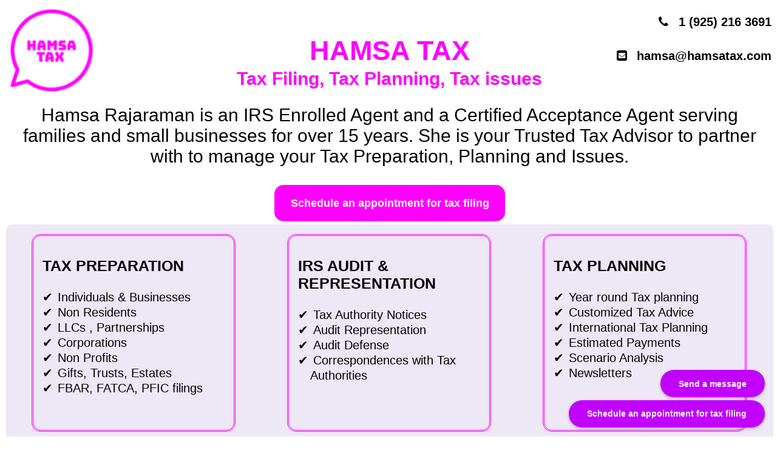

--- FILE ---
content_type: text/html;charset=UTF-8
request_url: https://www.hamsatax.com/
body_size: 3282
content:
<!DOCTYPE html><html lang="en"><head>
        <meta charset="utf-8">
        <meta name="viewport" content="width=device-width, initial-scale=1">
        <title>Hamsa Tax &amp; Accounting Services</title>

        <link rel="stylesheet" href="style.css">
        <link rel="stylesheet" href="https://cdnjs.cloudflare.com/ajax/libs/font-awesome/4.7.0/css/font-awesome.min.css">
    </head>
    <body><div class="calendly-badge-widget"><div class="calendly-badge-content" style="background: rgb(194, 0, 255); color: rgb(255, 255, 255);">Schedule an appointment for tax filing</div></div>
        <div id="content">
        <section class="section-top">

            <div class="top-header">
                <div class="top-row">
                    <div class="top-column top-left">
                        <img src="logo.png" alt="Hamsa Tax" width="150" height="150">
                    </div>
                    <div class="top-column top-middle">
                        <h3>HAMSA TAX</h3>
                        <h4>Tax Filing, Tax Planning, Tax issues</h4>
                    </div>
                    <div class="top-column top-right">
                        <div class="top-header-right">
                            <a href="tel:19252163691" target="_blank"><i class="fa fa-phone"></i> 1 (925) 216 3691</a>
                            <a href="mailto:hamsa@hamsatax.com" target="_blank"><i class="fa fa-envelope-square"></i> hamsa@hamsatax.com</a>
                        </div>   
                                 
                    </div>
                  </div>
                  
                  <div class="top-row">
                      <p class="top-description">Hamsa Rajaraman is an IRS Enrolled Agent and a Certified Acceptance Agent serving families and small businesses for over 15 years. 
                        She is your Trusted Tax Advisor to partner with to manage your Tax Preparation, Planning and Issues.</p>
                  </div>

            </div>

            <!-- Calendly link widget begin -->   
            <div class="flex-center">
                <a class="top-cal-a" href="" onclick="Calendly.initPopupWidget({url: 'https://calendly.com/hamsatax/60min'});return false;">Schedule an appointment for tax filing</a>
            </div>
            <!-- Calendly link widget end -->     
            
        </section>
        <section class="section-services">
            <br>
            <div class="services-header">
                <div class="services-row">
                    <div class="services-column">
                        <div class="services-rcorners">
                            <p class="services-title">TAX PREPARATION</p>
                            <ul class="services-ul_class">
                                <li class="services-li">Individuals &amp; Businesses</li>
                                <li class="services-li">Non Residents</li>
                                <li class="services-li">LLCs , Partnerships</li>
                                <li class="services-li">Corporations</li>
                                <li class="services-li">Non Profits</li>
                                <li class="services-li">Gifts, Trusts, Estates</li>
                                <li class="services-li">FBAR, FATCA, PFIC filings</li>
                            </ul>
                        </div>
                    </div>
                    <div class="services-column">
                        <div class="services-rcorners">
                            <p class="services-title">IRS AUDIT &amp; REPRESENTATION</p>
                            <ul class="services-ul_class">
                                <li class="services-li">Tax Authority Notices</li>
                                <li class="services-li">Audit Representation</li>
                                <li class="services-li">Audit Defense</li>
                                <li class="services-li">Correspondences with Tax Authorities</li>
                            </ul>
                        </div>
                    </div>
                
                    <div class="services-column">
                        <div class="services-rcorners">
                            <p class="services-title">TAX PLANNING</p>
                            <ul class="services-ul_class">
                                <li class="services-li">Year round Tax planning</li>
                                <li class="services-li">Customized Tax Advice</li>
                                <li class="services-li">International Tax Planning</li>
                                <li class="services-li">Estimated Payments</li>
                                <li class="services-li">Scenario Analysis</li>
                                <li class="services-li">Newsletters</li>
                            </ul>
                        </div>
                    </div>
                
                    <div class="services-column">
                        <div class="services-rcorners">
                            <p class="services-title">BUSINESS FORMATION</p>
                            <ul class="services-ul_class">
                                <li class="services-li">Business Structure Advice</li>
                                <li class="services-li">Business Set Up/Formation</li>
                                <li class="services-li">Business Filings</li>
                                <li class="services-li">Corporate Compliance</li>
                                <li class="services-li">All 50 states covered</li>
                                <li class="services-li">Business Closure</li>
                            </ul>
                        </div>
                    </div>
                    
                    <div class="services-column">
                        <div class="services-rcorners">
                            <p class="services-title">PAYROLL for AUPAIRS/NANNIES</p>
                            <ul class="services-ul_class">
                                <li class="services-li">Small Group POD Teachers</li>
                                <li class="services-li">Nannies/Aupairs</li>
                                <li class="services-li">Other Household employees</li>
                                <li class="services-li">1099s, W2 generation</li>
                                <li class="services-li">All Payroll processing and Mandatory Filings</li>
                            </ul>
                        </div>
                    </div>    
                
                    <div class="services-column">
                        <div class="services-rcorners">
                            <p class="services-title">ITIN PROCESSING</p>
                            <ul class="services-ul_class">
                                <li class="services-li">Certified Acceptance Agent</li>
                                <li class="services-li">W7 ITIN New Application</li>
                                <li class="services-li">ITIN Renewals</li>
                            </ul>         
                        </div>
                    </div>   
                </div>
                </div>
                
                
        </section>
     
        <section class="section-resources">
            <h3 class="title">RESOURCES</h3>


            <div class="resource-box">
                <div class="resource-row">
                    <div class="resource-column">
                        <div class="flip-card">
                            <div class="flip-card-inner">
                                <div class="flip-card-front x-flex-center">
                                    <h3 class="x-face-title">Where's my IRS Refund</h3>
                                    <a href="https://www.irs.gov/refunds" target="_blank"><button class="resource-btn success">Click Here</button></a>
                                </div>
                                <div class="flip-card-back">
                                    <h3 class="x-face-text">Check on your Return Status</h3> 
                                    <a href="https://www.irs.gov/refunds" target="_blank"><button class="resource-btn success">Click Here</button></a>
                                </div>
                            </div>
                        </div>
                    </div>
                    <div class="resource-column">
                        <div class="flip-card">
                            <div class="flip-card-inner">
                                <div class="flip-card-front x-flex-center">
                                    <h3 class="x-face-title">Make an IRS Payment</h3>
                                    <a href="https://www.irs.gov/payments" target="_blank"><button class="resource-btn success">Click Here</button></a>
                                </div>
                                <div class="flip-card-back">
                                    <h3 class="x-face-text">Make an IRS Tax payment now</h3> 
                                    <a href="https://www.irs.gov/payments" target="_blank"><button class="resource-btn success">Click Here</button></a>
                                </div>
                            </div>
                        </div>
                    </div>  
                    <div class="resource-column">
                        <div class="flip-card">
                            <div class="flip-card-inner">
                                <div class="flip-card-front x-flex-center">
                                    <h3 class="x-face-title">Contact the IRS</h3>
                                    <a href="https://www.irs.gov/help/telephone-assistance" target="_blank"><button class="resource-btn success">Click Here</button></a>
                                </div>
                                <div class="flip-card-back">
                                    <h3 class="x-face-text">Get ahold of IRS</h3> 
                                    <a href="https://www.irs.gov/help/telephone-assistance" target="_blank"><button class="resource-btn success">Click Here</button></a>
                                </div>
                            </div>
                        </div>
                    </div>       
                    <div class="resource-column">
                        <div class="flip-card">
                            <div class="flip-card-inner">
                                <div class="flip-card-front x-flex-center">
                                    <h3 class="x-face-title">Where's my California Refund</h3>
                                    <a href="https://www.ftb.ca.gov/refund/index.asp" target="_blank"><button class="resource-btn success">Click Here</button></a>
                                </div>
                                <div class="flip-card-back">
                                    <h3 class="x-face-text">Receive your state tax refund</h3> 
                                    <a href="https://www.ftb.ca.gov/refund/index.asp" target="_blank"><button class="resource-btn success">Click Here</button></a>
                                </div>
                            </div>
                        </div>
                    </div>
                    <div class="resource-column">
                        <div class="flip-card">
                            <div class="flip-card-inner">
                                <div class="flip-card-front x-flex-center">
                                    <h3 class="x-face-title">Make a payment to California</h3>
                                    <a href="https://www.ftb.ca.gov/pay/index.html?WT.mc_id=akPayChoices" target="_blank"><button class="resource-btn success">Click Here</button></a>
                                </div>
                                <div class="flip-card-back">
                                    <h3 class="x-face-text">Make a FTB payment now</h3> 
                                    <a href="https://www.ftb.ca.gov/pay/index.html?WT.mc_id=akPayChoices" target="_blank"><button class="resource-btn success">Click Here</button></a>
                                </div>
                            </div>
                        </div>
                    </div>       
                    <div class="resource-column">
                        <div class="flip-card">
                            <div class="flip-card-inner">
                                <div class="flip-card-front x-flex-center">
                                    <h3 class="x-face-title">Contact California FTB</h3>
                                    <a href="https://www.ftb.ca.gov/help/index.html?WT.mc_id=akContact" target="_blank"><button class="resource-btn success">Click Here</button></a>
                                </div>
                                <div class="flip-card-back">
                                    <h3 class="x-face-text">Get ahold of the FTB</h3> 
                                    <a href="https://www.ftb.ca.gov/help/index.html?WT.mc_id=akContact" target="_blank"><button class="resource-btn success">Click Here</button></a>
                                </div>
                            </div>
                        </div>
                    </div>     
                    <div class="resource-column">
                        <div class="flip-card">
                            <div class="flip-card-inner">
                                <div class="flip-card-front x-flex-center">
                                    <h3 class="x-face-title">Power of Attorney form</h3>
                                    <a href="https://www.irs.gov/pub/irs-pdf/f2848.pdf" target="_blank"><button class="resource-btn success">Click Here</button></a>
                                </div>
                                <div class="flip-card-back">
                                    <h3 class="x-face-text">Power of Attorney form</h3> 
                                    <a href="https://www.irs.gov/pub/irs-pdf/f2848.pdf" target="_blank"><button class="resource-btn success">Click Here</button></a>
                                </div>
                            </div>
                        </div>        
                    </div>   
                    <div class="resource-column">
                        <div class="flip-card">
                            <div class="flip-card-inner">
                                <div class="flip-card-front x-flex-center">
                                    <h3 class="x-face-title">Request a Form or Template</h3>
                                    <a href="https://hamsatax.wordpress.com/request-a-form-template/" target="_blank"><button class="resource-btn success">Click Here</button></a>
                                </div>
                                <div class="flip-card-back">
                                    <h3 class="x-face-text">Request a Form or Template</h3> 
                                    <a href="https://hamsatax.wordpress.com/request-a-form-template/" target="_blank"><button class="resource-btn success">Click Here</button></a>
                                </div>
                            </div>
                        </div>
                    </div>   
                    <div class="resource-column">
                        
                    </div>   
                </div>
                </div>
                
        </section>

        <section class="section-articles">
            <h3 class="title">ARTICLES</h3>
            
            <div class="feed-header feed-row">
                <div class="feed-column">
                    <a href="documents/NewTaxUpdates.pdf" target="_blank">New Tax updates</a>
                    <br>
                    <p>Here is a summary of Tax updates that could affect you this year.</p>
                </div>
            </div>
        </section> 

        <br>

        <section class="section-slides">
            <br>
            <div class="slideshow-container">

                <div class="mySlides" style="display: none;">
                    <q class="quote">Only Hamsa can make you look forward to tax filing time. She has given me peace of mind for over 12 years and I feel confident that everything has been taken care off.</q>
                    <p class="author">- Jessica P</p>
                </div>
            
                <div class="mySlides" style="display: block;">
                    <q class="quote">Hamsa Rajaraman is beyond doubt the best tax accountant in this area.  I probably contact her at least once a week for financial advice for my business.</q>
                    <p class="author">- David G</p>
                </div>
            
                <div class="mySlides" style="display: none;">
                    <q class="quote">I have a need for a professional with international taxation experience. It wasn’t easy finding an affordable and knowledgeable person. I now have Hamsa Rajaraman taking care of me.</q>
                    <p class="author">- Vishwas</p>
                </div>
            
                <div class="mySlides" style="display: none;">
                    <q class="quote">I used to be a DIYer.  I contacted a couple of tax folks to check if I had missed something and didn’t hear anything significant.
                        Within the 10 minutes of my first meeting with Hamsa, I knew I was talking with someone smart and savvy.  She amended my previous returns and found me thousands in refund I had missed. I’ve been a convert since. The value I get from her unbelievable.</q>
                    <p class="author">- Karthik S</p>
                </div>   
                
                <div class="mySlides" style="display: none;">
                    <q class="quote">Every business owner needs a trusted accountant by their side. For my business, it is Hamsa Rajaraman.</q>
                    <p class="author">- Edward</p>
                </div>     
            
                <!-- slide-next/slide-prev buttons -->
                <a class="slide-prev" onclick="plusSlides(-1)">❮</a>
                <a class="slide-next" onclick="plusSlides(1)">❯</a>

            </div>
            
            <!-- Dots/bullets/indicators -->
            <div class="dot-container">
                <span class="dot" onclick="currentSlide(1)"></span>
                <span class="dot active" onclick="currentSlide(2)"></span>
                <span class="dot" onclick="currentSlide(3)"></span>
                <span class="dot" onclick="currentSlide(4)"></span>
                <span class="dot" onclick="currentSlide(5)"></span>
            </div> 
            
            
                                    
        </section>

        <section class="section-social">
            <div class="social-row flex-center">
                <div class="social-column">
                    <a href="https://yelp.com/biz/hamsa-tax-and-accounting-services-redwood-city" target="_blank" class="fa fa-yelp"></a>
                </div>
                <div class="social-column">
                    <a href="https://g.page/HamsaTax/review?rc" target="_blank" class="fa fa-google"></a>
                </div>
                <div class="social-column">
                    <a href="https://www.linkedin.com/in/hamsarajaraman/" target="_blank" class="fa fa-linkedin"></a>
                </div>
            </div>    
            
        </section>

        <section class="section-foot">
            <div class="foot-header">
                <p class="foot-description">Copyright © 2023 hamsatax - All Rights Reserved</p>
            </div>
        </section>
     
        <!-- Calendly badge widget begin -->
        <link href="https://assets.calendly.com/assets/external/widget.css" rel="stylesheet">
        
        

            
        <div class="form-popup" id="myContactForm">
            
            <form class="form-container" method="POST" name="contact"><input type="hidden" name="form-name" value="contact">
                <p>
                <label>Your Name: <input type="text" name="name"></label>   
                </p>
                <p>
                <label>Your Email: <input type="email" name="email"></label>
                </p>
                <p>
                <label>Your Phone #: <input type="text" name="email"></label>
                </p>

                <p>
                <label>Message: <textarea name="message"></textarea></label>
                </p>
                <p>
                <button type="submit">Send</button>
                <button type="button" onclick="closeForm()">Close</button>
                </p>
             </form>

        </div>

        <div class="open-form-container">
            <button class="open-form-button" onclick="openForm()">Send a message</button>
        </div>
            
        
            

        <!-- Request Quote Form -->

        <!--

        <div class="form-popup" id="RequestQuoteForm">
            
            <form class="form-container" name="RequestQuote" method="POST" data-netlify="true">
                <p>
                <label>Your Name: <input type="text" name="name" /></label>   
                </p>
                <p>
                <label>Your Email: <input type="email" name="email" /></label>
                </p>
                <p>
                <label>Your Phone #: <input type="text" name="email" /></label>
                </p>

                <p>
                <label>Message: <textarea name="message"></textarea></label>
                </p>

                <p>
                <button type="submit">Send</button>
                <button type="button" onclick="closeQuoteForm()">Close</button>
                </p>
             </form>

        </div>

        <div class="open-request-form-container">
            <button class="open-form-button" onclick="openQuoteForm()">Request a quote</button>
        </div>
            
                

        -->

    


</div></body></html>

--- FILE ---
content_type: text/css; charset=UTF-8
request_url: https://www.hamsatax.com/style.css
body_size: 2805
content:
body {
  font-family: sans-serif;
  font-size:14px;
}

h3.title {
    text-align: center;
}

#content {
    width: 100%;
    padding-left: 2px;
    padding-right: 2px;
}

section {
    background-color: rgb(237, 231, 246);
    border-radius: 10px;
}

.section-top {
  background-color: white;
}

.section-foot {
  background-color: white;
}

.section-services {
  background-color: rgb(237, 231, 246);
}

.section-articles {
    background-color: rgb(237, 231, 246);
}

/* feeds */

.feed-column {
    float: center;
    text-align: center;
}
  
.feed-row {
    padding: 5px;
}

/* Clear floats after the feed-columns */
.feed-row:after {
    content: "";
    display: table;
    clear: both;
}

.feed-header {
  float: center;
}

/* Style the feed-header links */
.feed-header a {
  float: center;
  color: black;
  text-align: center;
  padding: 5px;
  text-decoration: none;
  font-size: 30px;
  line-height: 25px;
  border-radius: 4px;
}

.feed-header p {
  float: center;
  padding: 5px;
  font-size: 25px;
  font-style: italic;
  margin-top: 0px;
}

.feed-header:hover {
  background-color: #ddd;
  color: black;
}

.feed-header a:hover {
    text-decoration: underline;
}



/* resources */

.flip-card {
  background-color: transparent;
  width: auto;
  height: 200px;
  perspective: 1000px;
}

.flip-card-inner {
  position: relative;
  width: 100%;
  height: 100%;
  text-align: center;
  transition: transform 0.6s;
  -webkit-transition: transform 0.6s;
  transform-style: preserve-3d;
  -webkit-transform-style: preserve-3d;
  box-shadow: 0 4px 8px 0 rgba(0,0,0,0.2);
}

.flip-card:hover .flip-card-inner {
  transform: rotateY(180deg);
  -webkit-transform: rotateY(180deg);
}

.flip-card-front, .flip-card-back {
  position: absolute;
  width: 100%;
  height: 100%;
  -webkit-backface-visibility: hidden;
  backface-visibility: hidden;
}

.flip-card-front {
  background-color: fuchsia;
  color: black;
}

.flip-card-back {
  background-color: grey;
  color: white;
  transform: rotateY(180deg);
  -webkit-transform: rotateY(180deg);
}

.resource-btn {
  border: 2px solid black;
  background-color: white;
  color: black;
  font-size: 16px;
  cursor: pointer;
}

/* Green */
.success {
  border-color: #4CAF50;
  color: green;
}

.x-face-title {
    color: white;
    font-size: 24px;
    padding-left: 5px;
    padding-right: 5px;    
}

.x-face-text {
    color: white;
    font-size: 24px;
    padding-left: 5px;
    padding-right: 5px;
}

.flex-center {
  display: flex;
  justify-content: center;
  align-items: center;
}

.flex-wrap {
    flex-wrap: wrap;
}

.resource-box {
    text-align: center;
}

.resource-column {
    position: relative;
    left: 10%; 
    float: left;
    width: 20%;
    padding: 5px;
  
}

/* Clear floats after the resource-columns */
.resource-row:after {
  content: "";
  display: table;
  clear: both;
}

/*
.resource-row {
    padding-left: 50px;
}
*/

/* Responsive layout - when the screen is less than 600px wide, make the three resource-columns stack on top of each other instead of next to each other */
/*
@media screen and (max-width: 1280px) {
  .resource-column {
    width: 30%;
    float: left;
  }
}
*/

/* Responsive layout - when the screen is less than 600px wide, make the three resource-columns stack on top of each other instead of next to each other */
@media screen and (max-width: 1080px) {

  .resource-column {
    width: 35%;
    float: left;
  }
}

/* Responsive layout - when the screen is less than 600px wide, make the three resource-columns stack on top of each other instead of next to each other */
@media screen and (max-width: 500px) {
  .resource-box {
    padding-left: 0px;
  }
  .resource-column {
    width: 100%;
    float: center;
    padding: 0px;
    padding-bottom: 5px;
    left: 0%;
    }    
}

.flip-card {
    width: auto;
    height: 150px;
}  


/* services */

.services-column {
  float: left;
  width: 33.3%;
  padding-bottom: 10px;
  text-align: left;
  display: flex;
  justify-content: center;
  align-items: center;
  flex-wrap: wrap;
}

/* Clear floats after the services-columns */
.services-row:after {
  content: "";
  display: table;
  clear: both;
}

.services-rcorners {
  border-radius: 15px;
  border: double fuchsia;
  padding-top: 10px; 
  padding-left: 15px; 
  padding-right: 15px; 
  padding-bottom: 10px; 
  width: 300px;
  height: 300px;  
}

.services-title {
    font-weight: bold;
    font-size: 25px;
    text-align: left;
}

.services-ul_class {
    padding-inline-start: 20px;
    list-style: none;
    list-style-position: outside;
    font-size: 20px;
    line-height: 25px;
}

.services-li:before
{
    content: '✔ ';   
    margin-left: -1em;
    margin-right: .100em;
}

/* Responsive layout - when the screen is less than 600px wide, make the three services-columns stack on top of each other instead of next to each other */

@media screen and (max-width: 985px) {
  .services-column {
    width: 45%;
    float: left;
  } 
}

@media screen and (max-width: 500px) {
  .services-column {
    width: 100%;
    float: none;
    left: 0%;
  }
  .services-rcorners {
    width: 100%;
    height: auto;  
  }    
}

/* top */

  .top-column {
    float: left;
    width: 33.33%;
  }
  
  .top-left {
    width: 30%;
  }
  
  .top-right {
    width: 30%;
  }
  
  .top-middle {
    width: 40%;
    margin-top: 50px;
  }

  .top-description {
      padding-left: 10px;
      padding-right: 10px;
      padding-top: 10px;
  }
  
  /* Clear floats after the top-columns */
  .top-row:after {
    content: "";
    display: table;
    clear: both;
  }
  
  /* Style the header links */
  .top-header a {
    float: right;
    color: black;
    text-align: right;
    padding: 3px;
    text-decoration: none;
    font-size: 20px;
    font-weight: bold;
    line-height: 35px;
    border-radius: 4px;
  }
  
  .top-header img {
    float: left;
    color: black;
    text-align: center;
    text-decoration: none;
    font-size: 18px;
    line-height: 25px;
    border-radius: 4px;
  }
  
  .top-header h3 {
    color: fuchsia;
    text-align: center;
    text-decoration: none;    
    font-size: 45px;
    border-radius: 4px;
    margin-top: auto;
    height: 10px;
  }

  .top-header h4 {
    color: fuchsia;
    text-align: center;
    text-decoration: none;    
    font-size: 30px;
    border-radius: 4px;
    margin-top: auto;
    height: 10px;
  }
  
  .top-header p {
    color: black;
    text-align: center;
    text-decoration: none;    
    font-size: 30px;
    border-radius: 4px;
    margin-top: auto;
  }
  
  /* Style the logo link (notice that we set the same value of line-height and font-size to prevent the top-header to increase when the font gets bigger */
  .top-header a.logo {
    font-size: 25px;
    font-weight: bold;
  }
  
  /* Change the background color on mouse-over */
  .top-header a:hover {
    background-color: #ddd;
    color: black;
  }
  
  /* Style the active/current link*/
  .top-header a.active {
    background-color: dodgerblue;
    color: white;
  }
  
  /* Float the link section to the right */
  .top-header-right {
    float: right;
  }
  
  .top-header a {
      color: black;
  }
  
  .top-header a:hover {
    background-color: #ddd;
    color: black;
    text-decoration: underline;
  }

  .top-cal-a {
    display:block;
    text-align: center;
    color: white;
    background-color:  fuchsia;
    padding: 15px;
    border-radius: 15px;
    width: 350px;
    height: 30px;
    line-height: 30px;
    text-decoration: none;
    font-weight: bold;
    font-size: large;
    margin-bottom: 5px;
  }
  
  /* Add media queries for responsiveness - when the screen is 500px wide or less, stack the links on top of each other */
  @media screen and (max-width: 500px) {
      .top-column {
          width: 100%;
          float: none;
      }
      .top-left {
          width: 100%;
      }
  
      .top-right {
          width: 100%;
          padding-top: 20px;
      }
  
      .top-middle {
          width: 100%;
          padding-top: 0px;
      }      
      .top-header-right {
          float: none;
      }
      .top-header img {
          float: none;
          display: block;
          margin-left: auto;
          margin-right: auto;
      }
  
      .top-header a {
          float: none;
          display: block;
          margin-left: auto;
          margin-right: auto;
          padding: 0px;
          text-align: center;
      }
  
      .top-header p {
          padding-top: 30px;
      }

  }
  
  img.logo {
      width:"100px";
      height:"100px";
  }  
  
  
  /* slides */

      
.slideshow-container {
    position: relative;
    /* background: rgb(248, 211, 218); */
}

.mySlides {
    display: none;
    padding: 25px;
    text-align: center;
    height: 200px;
}

.slide-prev, .slide-next {
    cursor: pointer;
    position: absolute;
    top: 50%;
    width: auto;
    margin-top: -30px;
    padding: 15px;
    color: white;
    font-weight: bold;
    font-size: 50px;
    border-radius: 0 3px 3px 0;
    user-select: none;
}

.slide-prev {
    position: absolute;
    left: 0;
    border-radius: 3px 0 0 3px;
}
.slide-next {
    position: absolute;
    right: 0;
    border-radius: 3px 0 0 3px;
}

.slide-prev:hover, .slide-next:hover {
    background-color: rgba(0,0,0,0.8);
    color: white;
}

.dot-container {
    text-align: center;
    padding: 20px;
    /* background: rgb(248, 211, 218); */
}

.dot {
    cursor: pointer;
    height: 15px;
    width: 15px;
    margin: 0 2px;
    background-color: white;
    border-radius: 50%;
    display: inline-block;
    transition: background-color 0.6s ease;
}

.active, .dot:hover {
    background-color: fuchsia;
}

.quote {
    padding-left: 25px;
    padding-right: 25px;
    font-style: italic;
    font-size: 30px;
}

.author {
    color: black;
    font-size: 20px;
} 

/* Add media queries for responsiveness - when the screen is 500px wide or less, stack the links on top of each other */
@media screen and (max-width: 500px) {
    .mySlides {
        height: auto;
    }
}


/* social */

.social-column {
    float: left;
}
  
/* Clear floats after the columns */
.social-row:after {
    content: "";
    display: table;
    clear: both;
}
  
.fa {
  padding: 10px;
  font-size: 25px;
  width: 15px;
  text-align: center;
  text-decoration: none;
  margin: 5px 2px;
  border-radius: 50%;
}

.fa:hover {
    opacity: 0.7;
}

.fa-facebook {
  background: #3B5998;
  color: white;
}

.fa-twitter {
  background: #55ACEE;
  color: white;
}

.fa-google {
  background: #dd4b39;
  color: white;
}

.fa-linkedin {
  background: #007bb5;
  color: white;
}

.fa-youtube {
  background: #bb0000;
  color: white;
}

.fa-instagram {
  background: #125688;
  color: white;
}

.fa-pinterest {
  background: #cb2027;
  color: white;
}

.fa-snapchat-ghost {
  background: #fffc00;
  color: white;
  text-shadow: -1px 0 black, 0 1px black, 1px 0 black, 0 -1px black;
}

.fa-skype {
  background: #00aff0;
  color: white;
}

.fa-android {
  background: #a4c639;
  color: white;
}

.fa-dribbble {
  background: #ea4c89;
  color: white;
}

.fa-vimeo {
  background: #45bbff;
  color: white;
}

.fa-tumblr {
  background: #2c4762;
  color: white;
}

.fa-vine {
  background: #00b489;
  color: white;
}

.fa-foursquare {
  background: #45bbff;
  color: white;
}

.fa-stumbleupon {
  background: #eb4924;
  color: white;
}

.fa-flickr {
  background: #f40083;
  color: white;
}

.fa-yahoo {
  background: #430297;
  color: white;
}

.fa-soundcloud {
  background: #ff5500;
  color: white;
}

.fa-reddit {
  background: #ff5700;
  color: white;
}

.fa-rss {
  background: #ff6600;
  color: white;
}

.fa-yelp {
  background: #ff6600;
  color: white;
}

/* footer */

.foot-description {
    padding-left: 10px;
    padding-right: 10px;
    text-align: center;
}


/* form */

{box-sizing: border-box;}

/* Button used to open the contact form - fixed at the bottom of the page */

.open-form-button {
    display: table-cell;
    width: auto;
    height: 45px;
    padding: 0 30px;
    border-radius: 25px;
    box-shadow: rgb(0 0 0 / 25%) 0 2px 5px;
    font-family: sans-serif;
    text-align: center;
    vertical-align: middle;
    font-weight: bold;
    font-size: 14px;
    color: #fff;
    cursor: pointer;
    background: rgb(194, 0, 255);
    color: rgb(255, 255, 255);
    border: none;
}

.open-form-container {
    position: fixed;
    right: 20px;
    bottom: 65px;
    z-index: 9998;
}

.open-request-form-container {
  position: fixed;
  right: 20px;
  bottom: 115px;
  z-index: 9998;  
}

/* The popup form - hidden by default */
.form-popup {
  display: none;
  position: fixed;
  bottom: 0;
  right: 15px;
  border: 3px solid #f1f1f1;
  z-index: 10000;
}

/* Add styles to the form container */
.form-container {
  max-width: 500px;
  padding: 10px;
  background-color: white;
}

/* Full-width input fields */
.form-container input[type=text], .form-container input[type=password], .form-container input[type=email], .form-container textarea {
  width: 80%;
  padding: 15px;
  margin: 5px 0 22px 0;
  border: none;
  background: #f1f1f1;
}

/* When the inputs get focus, do something */
.form-container input[type=text]:focus, .form-container input[type=password]:focus, .form-container input[type=email]:focus, .form-container textarea:focus {
  background-color: #ddd;
  outline: none;
}

/* Set a style for the submit/login button */
.form-container .btn {
  background-color: #04AA6D;
  color: white;
  padding: 16px 20px;
  border: none;
  cursor: pointer;
  width: 100%;
  margin-bottom:10px;
  opacity: 0.8;
}

/* Add a red background color to the cancel button */
.form-container .cancel {
  background-color: red;
}

/* Add some hover effects to buttons */
.form-container .btn:hover, .open-button:hover {
  opacity: 1;
}

/* end form */
